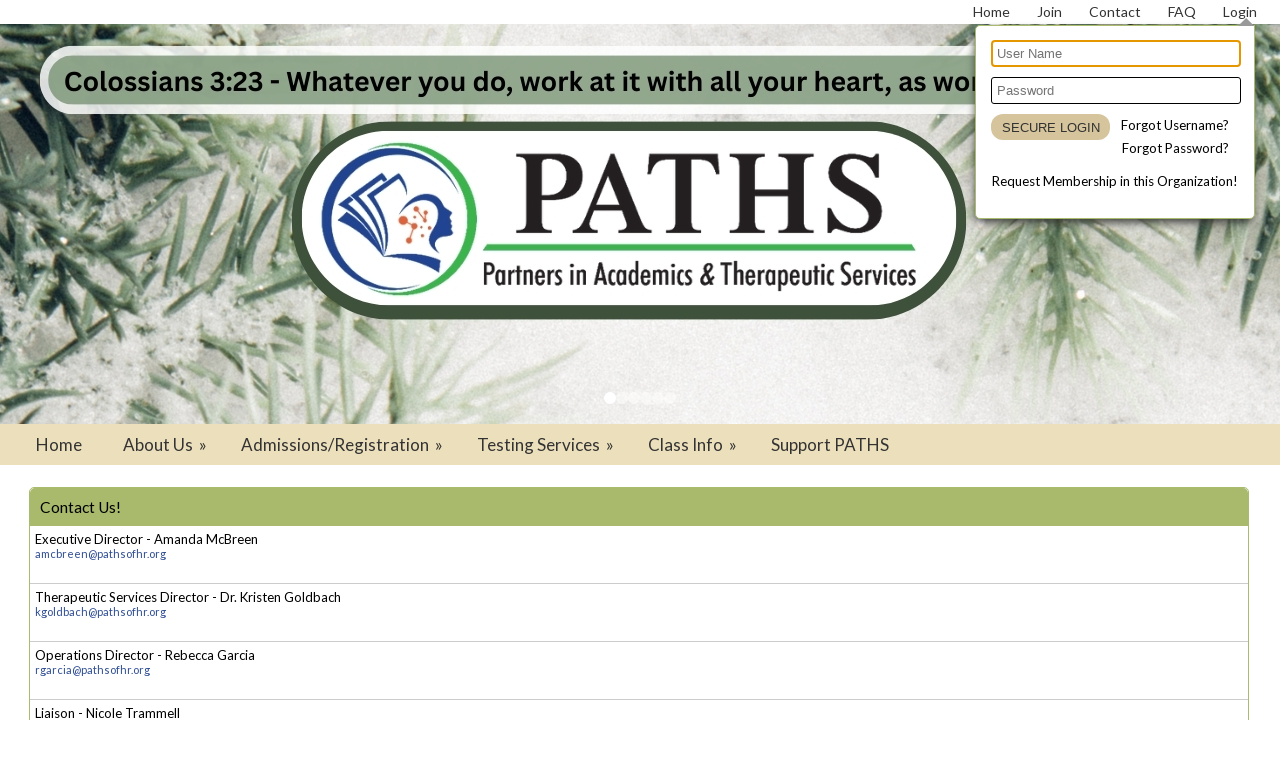

--- FILE ---
content_type: text/html;charset=UTF-8
request_url: https://www.homeschool-life.com/sysfiles/member/index.cfm?memberid=3905&redirect=%2Fsysfiles%2Fmember%2Fclass%2Findex.cfm%3Fmemberid%3D3905%26direct%3D454936&swid=186264
body_size: 7105
content:
<!DOCTYPE html PUBLIC "-//W3C//DTD XHTML 1.0 Transitional//EN"> 
<html>
<head>
<title>Partners in Academics and Therapeutics (PATHS)</title>

	<meta name="description" content="PATHS is a professional school support program, not a coop. Academy is for pre-K-7th grade students who are on or ahead of grade level. Academy requires an entrance exam to assess grade level placement. Students may be enrolled in the academy and be in more than one grade, for example, 7th grade English, 6th grade math.  Non-Academy academic classes 1st-12th and elective classes are taught by experts in their fields. Therapeutic Services includes one-on-one, small group, and classes designed for students with learning issues that include low processing speed, low working memory, dyslexia, dysgraphia, dyscalculia, and a wide variety of learning issues. PATHS is not an Autism Spectrum Disorder program. However, some students with mild ASD benefit from therapeutic services. Entrance to all therapeutic services requires full therapeutic testing of a WISC and a Woodcock-Johnson. PATHS will only enroll students in Therapeutic Services once a baseline is established and the professionally licensed therapists agree that the student will benefit from services. An annual assessment is included to verify that progress can be demonstrated.">

	<meta name="keywords" content="Academy of Hampton Roads, VA
PATHS
Partners in Academics and Therapeutics
homeschool
dyslexia, dysgraphia, dyscalculia
learning disabilities, learning disability, IEP, 504 plan, educational therapy, academic support, struggling student
academics
enrichment classes
math classes
piano lessons
art lessons
writing support">


<script src="https://kit.fontawesome.com/9f67c75e01.js" crossorigin="anonymous"></script>


  <script src="https://ajax.googleapis.com/ajax/libs/jquery/3.4.1/jquery.min.js"></script>
	<link rel="stylesheet" href="https://ajax.googleapis.com/ajax/libs/jqueryui/1.12.1/themes/smoothness/jquery-ui.css">
	<script src="https://ajax.googleapis.com/ajax/libs/jqueryui/1.12.1/jquery-ui.min.js"></script>
  
  <script type="text/javascript" src="/assets/menu/jqueryslidemenu.js"></script>
  <script src="/assets/js/mmenu_licensed/mmenu.js"></script>


<script type="text/javascript" src="/assets/js/utils.js?v=1.09"></script>


<script src="https://cdn.jsdelivr.net/npm/quill@2.0.3/dist/quill.js"></script>
<link href="https://cdn.jsdelivr.net/npm/quill@2.0.3/dist/quill.snow.css" rel="stylesheet">


      	<link rel="stylesheet" href="//fonts.googleapis.com/css2?family=Alegreya+Sans:ital,wght@0,400;0,700;1,400;1,700&display=swap" type="text/css" />
      
      	<link rel="stylesheet" href="//fonts.googleapis.com/css2?family=Lato:ital,wght@0,400;0,700;1,400;1,700&display=swap" type="text/css" />
      
      	<link rel="stylesheet" href="//fonts.googleapis.com/css2?family=Montserrat:ital,wght@0,400;0,600;1,400;1,600&display=swap" type="text/css" />
      
      	<link rel="stylesheet" href="//fonts.googleapis.com/css2?family=Open+Sans:ital,wght@0,400;0,600;1,400;1,600&display=swap" type="text/css" />
      
      	<link rel="stylesheet" href="//fonts.googleapis.com/css2?family=Raleway:ital,wght@0,400;0,700;1,400;1,700&display=swap" type="text/css" />
      
      	<link rel="stylesheet" href="//fonts.googleapis.com/css2?family=Roboto:ital,wght@0,400;0,700;1,400;1,700&display=swap" type="text/css" />
      
      	<link rel="stylesheet" href="//fonts.googleapis.com/css2?family=Cormorant+Garamond:ital,wght@0,400;0,600;1,400;1,600&display=swap" type="text/css" />
      
      	<link rel="stylesheet" href="//fonts.googleapis.com/css2?family=Lora:ital,wght@0,400;0,600;1,400;1,600&display=swap" type="text/css" />
      
      	<link rel="stylesheet" href="//fonts.googleapis.com/css2?family=Merriweather:ital,wght@0,400;0,700;1,400;1,700&display=swap" type="text/css" />
      
      	<link rel="stylesheet" href="//fonts.googleapis.com/css2?family=Playfair+Display:ital,wght@0,400;0,600;1,400;1,600&display=swap" type="text/css" />
      
      	<link rel="stylesheet" href="//fonts.googleapis.com/css2?family=Source+Serif+Pro:ital,wght@0,400;0,600;1,400;1,600&display=swap" type="text/css" />
      
      	<link rel="stylesheet" href="//fonts.googleapis.com/css2?family=Amatic+SC:wght@400;700&display=swap" type="text/css" />
      
      	<link rel="stylesheet" href="//fonts.googleapis.com/css2?family=Comic+Neue:ital,wght@0,400;0,700;1,400;1,700&display=swap" type="text/css" />
      
      	<link rel="stylesheet" href="//fonts.googleapis.com/css2?family=Dancing+Script:wght@400;700&display=swap" type="text/css" />
      
      	<link rel="stylesheet" href="//fonts.googleapis.com/css2?family=Great+Vibes&display=swap" type="text/css" />
      
      	<link rel="stylesheet" href="//fonts.googleapis.com/css2?family=Pacifico&display=swap" type="text/css" />
      
      	<link rel="stylesheet" href="//fonts.googleapis.com/css2?family=Sacramento&display=swap" type="text/css" />
      	
      <meta name="viewport" content="width=device-width, minimum-scale=1.0">	
      
				
        <link href="/sysfiles/templates/ls.css?v=3.103" rel="stylesheet" type="text/css">
        <link href="/sysfiles/templates/ls-mobile.css?v=3.104" rel="stylesheet" type="text/css" media="only screen and (max-width:899px)" />
        <link href="/sysfiles/templates/ls-non-mobile.css?v=3.1" rel="stylesheet" type="text/css" media="only screen and (min-width:900px)" />

				
					
  				<link href="/assets/js/mmenu_licensed/mmenu.css?v=3.0" rel="stylesheet" />
          <link href="/sysfiles/templates/fam.css?v=3.197" rel="stylesheet" type="text/css" />
          <link href="/sysfiles/templates/fam-mobile.css?v=3.111" rel="stylesheet" type="text/css" media="only screen and (max-width:899px)" />
          <link href="/sysfiles/templates/fam-non-mobile.css?v=3.11" rel="stylesheet" type="text/css" media="only screen and (min-width:900px)" />
					
					
						<link href="/sysfiles/templates/full.css?v=3.1" rel="stylesheet" type="text/css">
						<link href="/sysfiles/templates/full-mobile.css?v=3.1" rel="stylesheet" type="text/css" media="only screen and (max-width:899px)" />
						<link href="/sysfiles/templates/full-nonmobile.css?v=3.1" rel="stylesheet" type="text/css" media="only screen and (min-width:900px)" />
					
					
					
          <style>
						
						a, .ui-widget-content a{color:#2f4e93;}
						a.defColor, a.defColor i, .hcIcon{color:#2f4e93 !important;}
						.newFamBtnDefSave, .sortable>thead>tr>th.superTblHeadRow, .sortable>thead>tr>td.subTblRow{background-color:#a9ba6d !important; color:#000000 !important;}
						.sortable>thead>tr>th.superTblHeadRow, .sortable>thead>tr>td.subTblRow{padding:6px 10px;}
						.sortable>thead>tr>th.superTblHeadRow{text-transform:none; font-size:larger; font-weight:bold;}
						.sortable>thead>tr>td.subTblRow{opacity:.8;}
						.preheadernav{background-color:#ffffff;}
						.preheadernav a, .preheadernav a i.fa, .preheadernav a i.fas, .preheadernav a i.fa-solid{color:#333333;}
						.preheadernav em, #meta li + li:before{color:#333333; opacity:.7;}
						#logoblock{background-color:#ffffff; padding:10px 0;}
						#orgTitle{color:#000000;}
						.header h1{color:#ffffff; font:1.0px lato,sans-serif;}
						#headerTabs .headerTab{color:#unused; background-color:#ffffff;}
          	body, a, .title{font-family:lato,sans-serif;}
						.ui-widget{font-family:lato,sans-serif !important;}
						
							#topNavBar, #topNav, #topNav ul, #topNav-mobile, #menu-mobile div{background-color:#ecdfbb;}
						
						nav#menu-mobile a, #topNav-mobile a, #topNav-mobile a i.fa, #topNav-mobile a i.fas, .jqueryslidemenuHorz ul li a, .jqueryslidemenuHorz ul li a:link, .jqueryslidemenuHorz ul li a:visited, .jqueryslidemenuHorz ul li a:hover{color:#333333;}
						.mm-btn:after, .mm-btn:before{border-color:#333333;}
						html.mmenu-left.mmenu-opening .mmenu-page{border-left:15px solid #333333;}
          	.jqueryslidemenu ul li, .jqueryslidemenu a, .headerTab, #menu-mobile, #menu-mobile a{font:normal 17px lato,sans-serif;}
						
						.jqueryslidemenuHorz ul{padding:0 0 41px 0;}
						.jqueryslidemenuHorz>ul>li{height:41px;}
						.jqueryslidemenuHorz ul li ul{top:41px;}
						.jqueryslidemenuHorz ul li ul li a{width:212.5px;}
						.jqueryslidemenu ul li ul li ul, .jqueryslidemenu ul li ul li a{left:232.5px;}
						
						.wid h3, .widgetContainer .tabContainer.ui-tabs .ui-tabs-nav{background-color:#a9ba6d;}
						.wid h3, .wid h3 a *, .tabContainer li.ui-state-default a, .tabContainer li.ui-state-default a *{color:#000000;}
						.wid button, #loginForm input[type=submit]{color:#333333; background-color:#d6c59c; border:none !important;}
						
						
							.wid h3, .tabContainer li.ui-state-default a, .tabContainer ul.ui-corner-all, .tabContainer .ui-corner-top{-moz-border-top-left-radius:5px; border-top-left-radius:5px; -moz-border-top-right-radius:5px; border-top-right-radius:5px;}
							.tabContainer.ui-tabs .ui-tabs-panel{-moz-border-bottom-left-radius:5px; border-bottom-left-radius:5px; -moz-border-bottom-right-radius:5px; border-bottom-right-radius:5px;}
							.wid button, .widgetContainer>.wid{-moz-border-radius:5px; border-radius:5px;}
							.widgetContainer .evtDate{padding:6px 0 0 0; width:40px; height:34px;}
							.widgetContainer .evtDate{-moz-border-radius:20px; border-radius:20px;}
							.widgetContainer .evtDate .line{display:none;}
						
							#loginBox{border:1px solid #a9bb6d;}
							.wid button{bottom:5px;}
							.wid button.leftBtn{left:5px;}
							.wid button.rightBtn{right:5px;}
							.widgetContainer>.wid{border:1px solid #a9bb6d;}
							/* exceptions */
							.widgetContainer>.wid.widType15, .widgetContainer>.wid.widType16{-moz-border-bottom-left-radius:0; border-bottom-left-radius:0; -moz-border-bottom-right-radius:0; border-bottom-right-radius:0;}
							.wid.widType15>div>div>div>div{bottom:0 !important;}
							.widgetContainer>.wid.widType54{border:none;}
						

						footer{background-color:#687092;}
						footer p, footer li, footer a, footer h2, footer h3, footer .footerTemplateSocial i{color:#ffffff !important;}
						footer .footColor2, footer .footColor2 h2, footer .footColor2 p, footer .footColor2 a, footer .footColor2 .footerTemplateSocial i{color:#333333 !important; background-color:#d9d7bf;}
						
						@media only screen and (max-width:899px){
							.header h1{font-size:0px;}
						}
          </style>
        
		
		
    <style>
    
    </style>
		
		
<style>

	@media only screen and (max-width:899px){
		.header{display:none;}
		#header-mobile{display:block;}
	}

</style>


	<style>
		.header-text h2 { font-size: 1.0vw; font-family:lato,sans-serif; color:#ffffff;}
		.header-text p { font-size: 1.0vw; font-family:lato,sans-serif; color:#ffffff;}
	</style>

	<script>
		$(document).ready(function() {
			let currentSlide = 0;
			const slides = $('.header');
			const dots = $('.header-dot');
			const totalSlides = slides.length;
			let slideInterval;

			function goToSlide(index) {
					// Remove active class from current slide and dot
					$(slides[currentSlide]).removeClass('active');
					$(dots[currentSlide]).removeClass('active');
					// Update current slide index
					currentSlide = index;
					// Add active class to new slide and dot
					$(slides[currentSlide]).addClass('active');
					$(dots[currentSlide]).addClass('active');
			}

			function nextSlide() {
					let nextIndex = (currentSlide + 1) % totalSlides;
					goToSlide(nextIndex);
			}

			function prevSlide() {
					let prevIndex = (currentSlide - 1 + totalSlides) % totalSlides;
					goToSlide(prevIndex);
			}

			// Initialize the auto-rotation
			function startSlideShow() {
					slideInterval = setInterval(nextSlide, 9000);
			}

			function resetInterval() {
					clearInterval(slideInterval);
					startSlideShow();
			}

			// Event handlers
			function clickNextSlide() {
					nextSlide();
					resetInterval();
			}

			function clickPrevSlide() {
					prevSlide();
					resetInterval();
			}

			$('.header-dot').click(function() {
					let dotIndex = $(this).index();
					goToSlide(dotIndex);
					resetInterval();
			});

			// Start the slideshow
			//if (totalSlides>1) {
				startSlideShow();
			//}
		});
	</script>

		<link href="/sysfiles/site_uploads/favicon/favicon3905.ico" rel="shortcut icon" type="image/x-icon">
		<link href="/sysfiles/site_uploads/favicon/favicon3905.png" rel="icon" type="image/png" />
		
			<link href="/sysfiles/site_uploads/favicon/favicon3905.png" rel="apple-touch-icon" type="image/png" />
		
</head>
<body >

<div class="prePage prePageV3 homePrePage publicPrePage memberPrePage index">
	<div class="stickTop">
	
    <div class="preheadernav">
      <div id="meta">
        
        <ul class="topTextLinks">
					
					
						<li id="publicHome"><a href="/3905/index_public" title="Home" aria-label="Home"><span class="mobileHide">Home</span><i class="fa fa-solid fa-house-chimney fa-flip-horizontal nonmobileHide" title="Public Home"></i></a></li>
					
							<li id="publicJoin"><a href="/3905/signup" title="Request Membership" aria-label="Request Membership"><span class="mobileHide">Join</span><i class="fa fa-user-plus nonmobileHide" title="Request Membership"></i></a></li>
						
							<li id="publicContact"><a href="/3905/contactinfo/" title="Contact Us" aria-label="Contact Us"><span class="mobileHide">Contact</span><i class="fa fa-envelope nonmobileHide" title="Contact Us"></i></a></li>
						
							<li id="publicFAQ"><a href="/3905/faq/" title="FAQ" aria-label="FAQ"><span class="mobileHide">FAQ</span><i class="fa fa-info-circle nonmobileHide" title="FAQ"></i></a></li>
						
						<li id="publicLogin"><a href="javascript:void(0);" id="loginButton" title="Login"><span class="mobileHide"><i>Login</i></span><i class="fa fa-sign-in nonmobileHide" title="Login"></i></a></li>
					
        </ul>
      
			
			<script language="javascript">
				$(document).ready(function() {
					$(".forgotLink").click(function() {
						thisMode = $(this).attr("title").substring(7);
						$("#dialog-login").attr("title","Forgot "+thisMode);
						dialog = $("#dialog-login").dialog({
							autoOpen: false,
							height: 250,
							width: 380,
							modal: true,
							open: function(event, ui) {
								$('#dialog-login').load('/3905/email_password?mode='+thisMode);
								$('.ui-dialog').css('z-index',1004);
							}
						});
						
						dialog.dialog("open");
					});
					
					
				});
			</script>
			<div id="dialog-login" title="" style="display:none;"></div>
			
			<script src="/assets/js/jquery/login.js?v=1.2"></script>
			<div id="loginBox">
				<img id="loginArrow" src="/images/login-arrow.png" />
				<form action="/3905/?redirect=%2Fsysfiles%2Fmember%2Fclass%2Findex%2Ecfm%3Fmemberid%3D3905%26direct%3D454936%26swid%3D186264" method="post" target="_top" name="login" id="loginForm" onSubmit="return validatefields(document.login);">
					<p id="login-error" style="font-weight:bold; font-style:italic; display:none;"></p>
					<input type="text" name="username" id="username" maxlength="50" title="User Name" defValue="User Name" placeholder="User Name" required /><br />
					<input type="password" name="password" maxlength="50" title="Password" defValue="Password" placeholder="Password" required />
					<div style="display:flex; gap:4%;">
						<div style="width:48%; text-align:left;">
							<input type="submit" name="login" title="Secure Login" value="Secure Login" style="margin-bottom: 5px;"/>
							<input type="hidden" name="remember_login_feature" value="0" />
							
						</div>
						<div style="width: 48%;">
							<a href="javascript:void(0);" id="forgotUsername" title="Forgot Username" class="forgotLink">Forgot Username?</a>
							<a href="javascript:void(0);" id="forgotPassword" title="Forgot Password" class="forgotLink">Forgot Password?</a>
						</div>
					</div>
					
						<p style="margin:10px 0; text-align: center;"><a href="/3905/signup">Request Membership in this Organization!</a></p>
					
				</form>
			</div>
		
      </div>
    </div>
	
		</div>	
		
		
			<div class="header-slider mobileHide">
				
								<div class="header active" style="background-image:url('/sysfiles/site_uploads/header/headerImg3905.jpg');">
									
									<div class="header-text vertbottom horzcenter" style="cursor:pointer;" onclick="window.location='https&#x3a;&#x2f;&#x2f;www.homeschool-life.com&#x2f;3905&#x2f;signup';">
										<div class="shim"></div>
										<h2></h2>
										<p></p>
									</div>
								</div>
							
								<div class="header" style="background-image:url('/sysfiles/site_uploads/header/headerImg3905-2.jpg');">
									
									<div class="header-text vertbottom horzcenter" style="cursor:pointer;" onclick="window.location='http&#x3a;&#x2f;&#x2f;www.homeschool-life.com&#x2f;3905&#x2f;class&#x2f;instructors';" title="Professional People of Faith Providing Academic Services">
										<div class="shim"></div>
										<h2>Professional People of Faith Providing Academic Services</h2>
										<p></p>
									</div>
								</div>
							
								<div class="header" style="background-image:url('/sysfiles/site_uploads/header/headerImg3905-3.jpg');">
									
									<div class="header-text vertbottom horzcenter" style="cursor:pointer;" onclick="window.location='http&#x3a;&#x2f;&#x2f;www.homeschool-life.com&#x2f;3905&#x2f;custom&#x2f;116105';" title="Honor and Integrity are Pathways to Success">
										<div class="shim"></div>
										<h2>Honor and Integrity are Pathways to Success</h2>
										<p></p>
									</div>
								</div>
							
								<div class="header" style="background-image:url('/sysfiles/site_uploads/header/headerImg3905-4.jpg');">
									
									<div class="header-text vertbottom horzcenter" style="cursor:pointer;" onclick="window.location='http&#x3a;&#x2f;&#x2f;www.homeschool-life.com&#x2f;3905&#x2f;custom&#x2f;116631';" title="Less Stressed Kids Can Learn Anything">
										<div class="shim"></div>
										<h2>Less Stressed Kids Can Learn Anything</h2>
										<p></p>
									</div>
								</div>
							
								<div class="header" style="background-image:url('/sysfiles/site_uploads/header/headerImg3905-5.jpg');">
									
									<div class="header-text vertbottom horzcenter" title="Education is Our First Priority">
										<div class="shim"></div>
										<h2>Education is Our Top Priority</h2>
										<p></p>
									</div>
								</div>
							
								<div class="header" style="background-image:url('/sysfiles/site_uploads/header/headerImg3905-6.jpg');">
									
									<div class="header-text vertbottom horzcenter" title="Partners in Academics and Therapeutics &#x28;PATHS&#x29;">
										<div class="shim"></div>
										<h2>Partners in Academics and Therapeutics (PATHS)</h2>
										<p></p>
									</div>
								</div>
							
						<!-- Add dot controls -->
						<div class="slider-controls">
							
								<button class="header-dot active"></button>
							
								<button class="header-dot"></button>
							
								<button class="header-dot"></button>
							
								<button class="header-dot"></button>
							
								<button class="header-dot"></button>
							
								<button class="header-dot"></button>
							
						</div>
					
			</div>

			
				<div id="header-mobile" onclick="window.location='https&#x3a;&#x2f;&#x2f;www.homeschool-life.com&#x2f;3905&#x2f;signup';"><img src="/sysfiles/site_uploads/header/headerImg3905-mobile.jpg"></div>
			
			<div id="topNavBar">
				<div id="topNavCont">
					<div id="topNav" class="jqueryslidemenu jqueryslidemenuHorz floatL floatLabelL clearfix">
						 
				<ul>
					
          
        <li id="nid_7073010"><a href="/3905/">Home</a>
          	
        </li>
        
        <li id="nid_7073011"><a href="javascript:void(0);" class="menuNoLink">About Us</a>
          <ul class="subnav"> 
        <li id="nid_7073011_7073012"><a href="/3905/custom/116631">About PATHS</a>
          	
        </li>
        
        <li id="nid_7073011_7073013"><a href="javascript:void(0);" class="menuNoLink">Programs</a>
          <ul class="subnav"> 
        <li id="nid_7073011_7073013_7073014"><a href="/3905/custom/106138">Academy</a>
          	
        </li>
        
        <li id="nid_7073011_7073013_7073015"><a href="/3905/custom/106090">Educational Therapy Services</a>
          	
        </li>
        
        <li id="nid_7073011_7073013_7073016"><a href="/3905/custom/106671">Academics and Electives</a>
          	
        </li>
        </ul> 	
        </li>
        
        <li id="nid_7073011_7073017"><a href="/3905/custom/106129">Testimonials</a>
          	
        </li>
        
        <li id="nid_7073011_7073018"><a href="/3905/faq/?public=1&private=">FAQs</a>
          	
        </li>
        
        <li id="nid_7073011_7073019"><a href="/3905/contactinfo/?public=1&private=">Contact Us</a>
          	
        </li>
        
        <li id="nid_7073011_7073020"><a href="/3905/business/?public=1&private=">Business Directory</a>
          	
        </li>
        </ul> 	
        </li>
        
        <li id="nid_7073021"><a href="javascript:void(0);" class="menuNoLink">Admissions&#x2f;Registration</a>
          <ul class="subnav"> 
        <li id="nid_7073021_7073022"><a href="/3905/custom/116751">How to Register with PATHS</a>
          	
        </li>
        
        <li id="nid_7073021_7073023"><a href="https://www.homeschool-life.com/3905/signup" target="_blank">Become a Member</a>
          	
        </li>
        
        <li id="nid_7073021_7073024"><a href="/3905/iform/106309">Request Tour</a>
          	
        </li>
        
        <li id="nid_7073021_7073025"><a href="/3905/iform/106152">Admissions Testing</a>
          	
        </li>
        
        <li id="nid_7073021_7073027"><a href="/3905/custom/116105">Policy Handbook</a>
          	
        </li>
        
        <li id="nid_7073021_7073028"><a href="/3905/custom/116104">Fee Policies</a>
          	
        </li>
        
        <li id="nid_7073021_7073029"><a href="/3905/custom/111518">Notice of Audio and Video Surveillance</a>
          	
        </li>
        </ul> 	
        </li>
        
        <li id="nid_7073030"><a href="/3905/custom/116708">Testing Services</a>
          <ul class="subnav"> 
        <li id="nid_7073030_7073031"><a href="/3905/custom/116708">About Testing at PATHS</a>
          	
        </li>
        
        <li id="nid_7073030_7073032"><a href="/3905/iform/106152">Schedule Testing</a>
          	
        </li>
        </ul> 	
        </li>
        
        <li id="nid_7073034"><a href="javascript:void(0);" class="menuNoLink">Class Info</a>
          <ul class="subnav"> 
        <li id="nid_7073034_7073035"><a href="/3905/class/instructors?public=1&private=">Class Instructors</a>
          	
        </li>
        
        <li id="nid_7073034_7073036"><a href="/3905/class/catalog?public=1&private=">Class Catalog</a>
          	
        </li>
        </ul> 	
        </li>
        
        <li id="nid_7073049"><a href="/3905/custom/120223">Support PATHS</a>
          	
        </li>
        
				</ul>
			
					</div>
				</div>
			</div>
			<script type="text/javascript">
				jqueryslidemenu.buildmenu("topNav", arrowimages);
			</script>
		
			<div id="topNav-mobile" class="jqueryslidemenu jqueryslidemenuHorz clearfix"> <a href="#menu-mobile"><i class="fa fa-bars"></i> Main Menu</a> </div>
			<nav id="menu-mobile">
				 
				<ul>
					
          
        <li id="nid_7073010"><a href="/3905/">Home</a>
          	
        </li>
        
        <li id="nid_7073011"><a href="javascript:void(0);" class="menuNoLink">About Us</a>
          <ul class="subnav"> 
        <li id="nid_7073011_7073012"><a href="/3905/custom/116631">About PATHS</a>
          	
        </li>
        
        <li id="nid_7073011_7073013"><a href="javascript:void(0);" class="menuNoLink">Programs</a>
          <ul class="subnav"> 
        <li id="nid_7073011_7073013_7073014"><a href="/3905/custom/106138">Academy</a>
          	
        </li>
        
        <li id="nid_7073011_7073013_7073015"><a href="/3905/custom/106090">Educational Therapy Services</a>
          	
        </li>
        
        <li id="nid_7073011_7073013_7073016"><a href="/3905/custom/106671">Academics and Electives</a>
          	
        </li>
        </ul> 	
        </li>
        
        <li id="nid_7073011_7073017"><a href="/3905/custom/106129">Testimonials</a>
          	
        </li>
        
        <li id="nid_7073011_7073018"><a href="/3905/faq/?public=1&private=">FAQs</a>
          	
        </li>
        
        <li id="nid_7073011_7073019"><a href="/3905/contactinfo/?public=1&private=">Contact Us</a>
          	
        </li>
        
        <li id="nid_7073011_7073020"><a href="/3905/business/?public=1&private=">Business Directory</a>
          	
        </li>
        </ul> 	
        </li>
        
        <li id="nid_7073021"><a href="javascript:void(0);" class="menuNoLink">Admissions&#x2f;Registration</a>
          <ul class="subnav"> 
        <li id="nid_7073021_7073022"><a href="/3905/custom/116751">How to Register with PATHS</a>
          	
        </li>
        
        <li id="nid_7073021_7073023"><a href="https://www.homeschool-life.com/3905/signup" target="_blank">Become a Member</a>
          	
        </li>
        
        <li id="nid_7073021_7073024"><a href="/3905/iform/106309">Request Tour</a>
          	
        </li>
        
        <li id="nid_7073021_7073025"><a href="/3905/iform/106152">Admissions Testing</a>
          	
        </li>
        
        <li id="nid_7073021_7073027"><a href="/3905/custom/116105">Policy Handbook</a>
          	
        </li>
        
        <li id="nid_7073021_7073028"><a href="/3905/custom/116104">Fee Policies</a>
          	
        </li>
        
        <li id="nid_7073021_7073029"><a href="/3905/custom/111518">Notice of Audio and Video Surveillance</a>
          	
        </li>
        </ul> 	
        </li>
        
        <li id="nid_7073030"><a href="/3905/custom/116708">Testing Services</a>
          <ul class="subnav"> 
        <li id="nid_7073030_7073031"><a href="/3905/custom/116708">About Testing at PATHS</a>
          	
        </li>
        
        <li id="nid_7073030_7073032"><a href="/3905/iform/106152">Schedule Testing</a>
          	
        </li>
        </ul> 	
        </li>
        
        <li id="nid_7073034"><a href="javascript:void(0);" class="menuNoLink">Class Info</a>
          <ul class="subnav"> 
        <li id="nid_7073034_7073035"><a href="/3905/class/instructors?public=1&private=">Class Instructors</a>
          	
        </li>
        
        <li id="nid_7073034_7073036"><a href="/3905/class/catalog?public=1&private=">Class Catalog</a>
          	
        </li>
        </ul> 	
        </li>
        
        <li id="nid_7073049"><a href="/3905/custom/120223">Support PATHS</a>
          	
        </li>
        
				</ul>
			
			</nav>

			<script type="text/javascript">
				document.addEventListener(
					"DOMContentLoaded", () => {
						new Mmenu( "nav#menu-mobile", {
							"extensions": [
								"pagedim-black"
							],
							"counters": true,
							"navbars"	: {
								content : [ "prev", "title", "close" ]
							}
						});
					}
				);
			</script>

			
</div>


<div class="page pageV3 allWid homePage publicPage memberPage index">
	
	<div class="pagecontent" id="content">

	<style>
  	#meta{display:block !important;} 
  </style>
	<script type="text/javascript">
		$(document).ready(function() {
			$("#login-error").css("display","block");
			$("#loginBox").css("display","block");
			$("#username").focus();
			
			$('.preheadernav').css('z-index','1004');
		});
	</script>

  <style>
    .container, .box, .equal, .content, .wid.widType54, #storeTabs .storeTab:hover{background-color:transparent;}
  </style>

	
  <div id="widContentRowOrient">

  <div id="row85038" class="widRow widRowFirst widRowFloatl rowBGcolor clearfix" style="background-color:transparent;">
  
		<div class="widRowCell">
			<div class="rowContentTbl"><div class="rowContentRow"><div class="rowContentCell"><div class="widContTbl">
	
				<div id="widCont85038" class="widgetContainer wids1">
					
								<div id="wid186264" class="wid widType19 clearfix">
							
		<h3>Contact Us! 	
        <a href="/sysfiles/member/index.cfm?memberid=3905&redirect=%2Fsysfiles%2Fmember%2Fclass%2Findex.cfm%3Fmemberid%3D3905%26direct%3D454936"><i class="fa-regular fa-square-minus widExpand" title="Exit View All"></i></a>
      
    </h3>
  
			<div class="widListContainer expandedWid">
				
					<div class="widgetItem">
						<span class="itmTitle">Executive Director - Amanda McBreen</span><br />
						<span class="itmDesc">
							<a href="mailto:amcbreen@pathsofhr.org">amcbreen@pathsofhr.org</a> 
						</span>
					</div>
				
					<div class="widgetItem">
						<span class="itmTitle">Therapeutic Services Director - Dr. Kristen Goldbach</span><br />
						<span class="itmDesc">
							<a href="mailto:kgoldbach@pathsofhr.org">kgoldbach@pathsofhr.org</a> 
						</span>
					</div>
				
					<div class="widgetItem">
						<span class="itmTitle">Operations Director - Rebecca Garcia</span><br />
						<span class="itmDesc">
							<a href="mailto:rgarcia@pathsofhr.org">rgarcia@pathsofhr.org</a> 
						</span>
					</div>
				
					<div class="widgetItem">
						<span class="itmTitle">Liaison - Nicole Trammell</span><br />
						<span class="itmDesc">
							<a href="mailto:help@pathsofhr.org">help@pathsofhr.org</a> 
						</span>
					</div>
				
					<div class="widgetItem">
						<span class="itmTitle">General Inquiries </span><br />
						<span class="itmDesc">
							<a href="mailto:office@pathsofhr.org">office@pathsofhr.org</a> 
						</span>
					</div>
				
					<div class="widgetItem">
						<span class="itmTitle">Webmaster - Krysta Corliss</span><br />
						<span class="itmDesc">
							<a href="mailto:webmaster@pathsofhr.org">webmaster@pathsofhr.org</a> 
						</span>
					</div>
				
			</div>
		<button class="rightBtn" onclick="window.location='https://www.homeschool-life.com/3905/contactinfo/';">All Contacts</button> 
								</div>
							
				</div>
	
			</div></div></div></div>
		</div>
	
  </div>

</div>



	</div>
  
    <footer>
      
<div id="footer">
	
					<div class="footerTemplate footerTemplate1">
						<div class="footerContentTray">
							<div id="footerTemplate1boxA">
								<div class="footerTemplateCompany">
									
					<h2>Partners in Academics and Therapeutics (PATHS)</h2>
				
					<p>1610 Hodges Ferry Rd, Portsmouth, VA 23701</p>
				
								</div>
								
				<div class="footerTemplateSocial">
				
					<a class="social-icon-FB" href="https://www.facebook.com/profile.php?id=100094005275430" target="_blank"><i class="fa-brands fa-square-facebook" alt="Link to Facebook"></i></a>
				
				</div>
			
							</div>
							<div id="footerTemplate1boxB">
								
					<div class="footerTemplateFeature">
						
							<h3>About Us - PATHS, a 501(c) 3 non-profit organization</h3>
						
						<p>We are people of faith striving to provide the highest quality academic classes and educational therapy in the Hampton Roads region. This program is open to all students who need or want access to the Academic and Therapeutic Services program. If you agree to be taught by Christians in a church, using primarily Christian material, this is the program for you. 
						</p>
					</div>
				
					<div class="footerTemplateContact">
						<ul>
							<li><a href="tel:757-713-0656" style="font-weight:bold;">757-713-0656</a></li> <li><a href="mailto:office@pathsofhr.org" style="font-weight:bold;">office@pathsofhr.org</a></li>
						</ul>
					</div>
				
				<div class="footerTemplateDisclaimer">
					<p>&copy;2026 PATHS of Hampton Roads All Rights Reserved <a href="#content" class="skip2content" style="padding-left:15px;" tabindex="1">Skip to Main Content</a></p>
				</div>
			
				<div class="footerTemplateHost">
					<p>
              <a href="https://www.homeschool-life.com/referral-program?ref=3905" target="_blank">Share Homeschool-Life with a friend</a><br />
              Homeschool Group and Co-op Websites by <a href="https://www.homeschool-life.com" id="hostLink" target="_blank">HOMESCHOOL-LIFE.COM&trade;</a>
            </p>
				</div>
			
							</div>
						</div>
					</div>
				
</div>

    </footer>
	
			<div class="jumpToTop">
				<a href="#top" style="display: flex;"><i class="fa-solid fa-arrow-up"></i><span style="color: #fff; font-size: clamp(12px, 2.25vw, 15px); margin-left: 5px;"> To Top</span></a>
			</div>
			<script>
				$(document).ready(function() {
					$(window).scroll(function() {
						if ($(this).scrollTop() > 250) {
							$('.jumpToTop').addClass('active');
						} else {
							$('.jumpToTop').removeClass('active');
						}
					});

					$('.jumpToTop').click(function(e) {
						e.preventDefault();
						$('html, body').animate({scrollTop: 0}, 600);
					});
				});
			</script>
		
</div>
</body>
</html>


--- FILE ---
content_type: text/css
request_url: https://www.homeschool-life.com/sysfiles/templates/full-mobile.css?v=3.1
body_size: 420
content:
.header{max-height:125px;}
#header-mobile img{width:-webkit-fill-available;}

#widContentRowOrient.rowOrientAlert .widType37{left:-10px;}

/***V3 Footer Mods***/
footer{width:100% !important;}
#footer .footerContentTray{width:auto;}
#footer .footerContentTray.footerCustom{padding:0 15px;}
#footer .footerTemplate{padding:20px 20px 80px 20px;}
#footer .footerTemplate.footerTemplate3{padding:20px;}
.footerTemplate3 .footerTemplateLinks{bottom:auto; right:auto;}

/***V3 General Page Structure***/
.noWid>.pagecontent, .partWid>.pagecontent, .partWid>.pagecontent .fullWidthConstrain{width:auto; margin:auto;}

/***Header/Slider***/
.header-slider{max-height:125px;}
.header-text{max-height:100px; width:95%;}
.header-text h2{font-size:2em; margin-bottom: 0.15em;}
.header-text p{font-size:1.2em;}
.header-text.verttop{top:10px;}
.header-text.vertmiddle p{flex-grow:0;}
.slider-controls{bottom:10px;}

/***Widget Page Mods***/
.rowContentTbl{width:100%; margin:0 auto;}
.widRow{border-spacing:7px; display:table;}
.widRow:not(.parallax){height:auto !important;}
.rowBGimg{background-size: cover;}
.widType54 div.square>div{height:247px;}